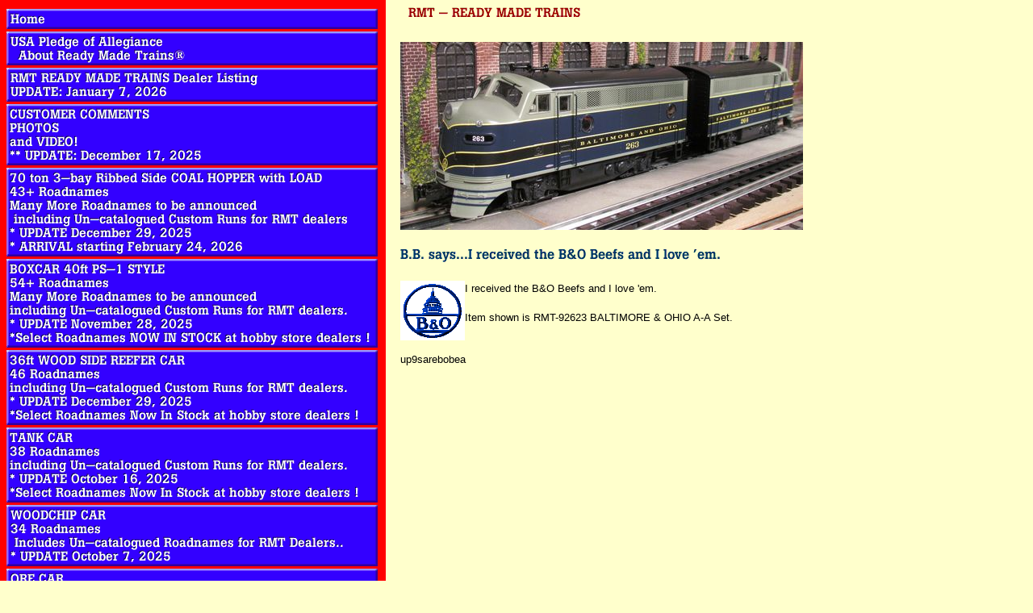

--- FILE ---
content_type: text/html
request_url: http://www.readymadetoys.com/up9sarebobea.html
body_size: 2582
content:
<!DOCTYPE html PUBLIC "-//W3C//DTD XHTML 1.0 Strict//EN" "http://www.w3.org/TR/xhtml1/DTD/xhtml1-strict.dtd"><html><head>
<link rel="image_src" href="https://s.turbifycdn.com/aah/readymadetoys/b-b-says-i-received-the-b-o-beefs-and-i-love-em-104.gif" />
<meta property="og:image" content="https://s.turbifycdn.com/aah/readymadetoys/b-b-says-i-received-the-b-o-beefs-and-i-love-em-104.gif" />
<title>B.B. says...I received the B&O Beefs and I love 'em.</title></head><body bgcolor="#ffffcc" background="https://s.turbifycdn.com/aah/readymadetoys/tank-car-28-roadnames-including-un-catalogued-custom-runs-for-rmt-dealers-update-october-24-2024-select-roadnames-now-in-stock-at-hobby-store-dealers-1.gif" link="#0000cc" vlink="#666666"><table border="0" cellspacing="0" cellpadding="0"><tr valign="top"><td><map name=100d2695e422b1c0><area shape=rect coords="0,3,460,28" href="index.html"><area shape=rect coords="0,31,460,73" href="usaplofal.html"><area shape=rect coords="0,76,460,118" href="rmtrematrdel.html"><area shape=rect coords="0,121,460,197" href="cucoph.html"><area shape=rect coords="0,200,460,310" href="70ton3cohowi.html"><area shape=rect coords="0,313,460,423" href="boxcar.html"><area shape=rect coords="0,426,460,519" href="36wosirecar.html"><area shape=rect coords="0,522,460,615" href="tankcar.html"><area shape=rect coords="0,618,460,694" href="woodchipcar.html"><area shape=rect coords="0,697,460,790" href="orecar.html"><area shape=rect coords="0,793,460,852" href="besefi.html"><area shape=rect coords="0,855,460,880" href="3.html"><area shape=rect coords="0,883,460,942" href="custom-beeps.html"><area shape=rect coords="0,945,460,970" href="frcartrandpa.html"><area shape=rect coords="0,1001,460,1026" href="https://order.store.turbify.net/readymadetoys/cgi-bin/wg-order?readymadetoys"><area shape=rect coords="0,1029,460,1054" href="privacypolicy.html"><area shape=rect coords="0,1057,460,1086" href="info.html"><area shape=rect coords="0,1089,460,1114" href="nsearch.html"><area shape=rect coords="0,1117,460,1142" href="ind.html"></map><img src="https://s.turbifycdn.com/aah/readymadetoys/rmt-ready-made-trains-dealer-listing-update-january-7-2026-1.gif" width="462" height="1145" usemap=#100d2695e422b1c0 border="0" hspace="0" vspace="0" ismap /></td><td><img src="https://sep.turbifycdn.com/ca/Img/trans_1x1.gif" height="1" width="26" border="0" /></td><td><a href="index.html"><img src="https://s.turbifycdn.com/aah/readymadetoys/tank-car-28-roadnames-including-un-catalogued-custom-runs-for-rmt-dealers-update-october-24-2024-select-roadnames-now-in-stock-at-hobby-store-dealers-3.gif" width="228" height="22" border="0" hspace="0" vspace="0" /></a><br /><br /><table border="0" cellspacing="0" cellpadding="0" width="228"><tr valign="top"><td width="228"><a href="https://s.turbifycdn.com/aah/readymadetoys/b-b-says-i-received-the-b-o-beefs-and-i-love-em-105.gif"><img src="https://s.turbifycdn.com/aah/readymadetoys/b-b-says-i-received-the-b-o-beefs-and-i-love-em-106.gif" width="499" height="233" border="0" hspace="0" vspace="0" /></a><br /><br /><img src="https://s.turbifycdn.com/aah/readymadetoys/b-b-says-i-received-the-b-o-beefs-and-i-love-em-107.gif" width="399" height="19" border="0" hspace="0" vspace="0" alt="B.B. says...I received the B&amp;O Beefs and I love 'em." /><br /><br /><font size="2" face="arial, helvetica"><map name=100d2695e422b1c1><area shape=rect coords="0,0,70,70" href="https://s.turbifycdn.com/aah/readymadetoys/b-b-says-i-received-the-b-o-beefs-and-i-love-em-108.gif"></map><img src="https://s.turbifycdn.com/aah/readymadetoys/b-b-says-i-received-the-b-o-beefs-and-i-love-em-109.gif" width="80" height="74" usemap=#100d2695e422b1c1 align="left" border="0" hspace="0" vspace="0" ismap />I received the B&O Beefs and I love 'em.<br /><br />Item shown is RMT-92623 BALTIMORE & OHIO A-A Set.<br /><br /><br clear="all" /><form method="POST" action="https://order.store.turbify.net/readymadetoys/cgi-bin/wg-order?readymadetoys+up9sarebobea">up9sarebobea<img src="https://sep.turbifycdn.com/ca/Img/trans_1x1.gif" height="1" width="10" border="0" /><br /><input type="hidden" name=".autodone" value="http://www.readymadetoys.com/up9sarebobea.html" /></form></font></td></tr></table><table border="0" cellspacing="0" cellpadding="0" width="228"><tr><td><font size="2" face="arial, helvetica"><div id="ys_relatedItems"></div></font></td></tr></table></td></tr></table></body>
<script type="text/javascript">
csell_env = 'ue1';
 var storeCheckoutDomain = 'order.store.turbify.net';
</script>

<script type="text/javascript">
  function toOSTN(node){
    if(node.hasAttributes()){
      for (const attr of node.attributes) {
        node.setAttribute(attr.name,attr.value.replace(/(us-dc1-order|us-dc2-order|order)\.(store|stores)\.([a-z0-9-]+)\.(net|com)/g, storeCheckoutDomain));
      }
    }
  };
  document.addEventListener('readystatechange', event => {
  if(typeof storeCheckoutDomain != 'undefined' && storeCheckoutDomain != "order.store.turbify.net"){
    if (event.target.readyState === "interactive") {
      fromOSYN = document.getElementsByTagName('form');
        for (let i = 0; i < fromOSYN.length; i++) {
          toOSTN(fromOSYN[i]);
        }
      }
    }
  });
</script>
<script type="text/javascript">
// Begin Store Generated Code
 </script> <script type="text/javascript" src="https://s.turbifycdn.com/lq/ult/ylc_1.9.js" ></script> <script type="text/javascript" src="https://s.turbifycdn.com/ae/lib/smbiz/store/csell/beacon-a9518fc6e4.js" >
</script>
<script type="text/javascript">
// Begin Store Generated Code
 csell_page_data = {}; csell_page_rec_data = []; ts='TOK_STORE_ID';
</script>
<script type="text/javascript">
// Begin Store Generated Code
function csell_GLOBAL_INIT_TAG() { var csell_token_map = {}; csell_token_map['TOK_SPACEID'] = '2022276099'; csell_token_map['TOK_URL'] = ''; csell_token_map['TOK_STORE_ID'] = 'readymadetoys'; csell_token_map['TOK_ITEM_ID_LIST'] = 'up9sarebobea'; csell_token_map['TOK_ORDER_HOST'] = 'order.store.turbify.net'; csell_token_map['TOK_BEACON_TYPE'] = 'prod'; csell_token_map['TOK_RAND_KEY'] = 't'; csell_token_map['TOK_IS_ORDERABLE'] = '2';  c = csell_page_data; var x = (typeof storeCheckoutDomain == 'string')?storeCheckoutDomain:'order.store.turbify.net'; var t = csell_token_map; c['s'] = t['TOK_SPACEID']; c['url'] = t['TOK_URL']; c['si'] = t[ts]; c['ii'] = t['TOK_ITEM_ID_LIST']; c['bt'] = t['TOK_BEACON_TYPE']; c['rnd'] = t['TOK_RAND_KEY']; c['io'] = t['TOK_IS_ORDERABLE']; YStore.addItemUrl = 'http%s://'+x+'/'+t[ts]+'/ymix/MetaController.html?eventName.addEvent&cartDS.shoppingcart_ROW0_m_orderItemVector_ROW0_m_itemId=%s&cartDS.shoppingcart_ROW0_m_orderItemVector_ROW0_m_quantity=1&ysco_key_cs_item=1&sectionId=ysco.cart&ysco_key_store_id='+t[ts]; } 
</script>
<script type="text/javascript">
// Begin Store Generated Code
function csell_REC_VIEW_TAG() {  var env = (typeof csell_env == 'string')?csell_env:'prod'; var p = csell_page_data; var a = '/sid='+p['si']+'/io='+p['io']+'/ii='+p['ii']+'/bt='+p['bt']+'-view'+'/en='+env; var r=Math.random(); YStore.CrossSellBeacon.renderBeaconWithRecData(p['url']+'/p/s='+p['s']+'/'+p['rnd']+'='+r+a); } 
</script>
<script type="text/javascript">
// Begin Store Generated Code
var csell_token_map = {}; csell_token_map['TOK_PAGE'] = 'p'; csell_token_map['TOK_CURR_SYM'] = '$'; csell_token_map['TOK_WS_URL'] = 'https://readymadetoys.csell.store.turbify.net/cs/recommend?itemids=up9sarebobea&location=p'; csell_token_map['TOK_SHOW_CS_RECS'] = 'true';  var t = csell_token_map; csell_GLOBAL_INIT_TAG(); YStore.page = t['TOK_PAGE']; YStore.currencySymbol = t['TOK_CURR_SYM']; YStore.crossSellUrl = t['TOK_WS_URL']; YStore.showCSRecs = t['TOK_SHOW_CS_RECS']; </script> <script type="text/javascript" src="https://s.turbifycdn.com/ae/store/secure/recs-1.3.2.2.js" ></script> <script type="text/javascript" >
</script>
</html>
<!-- html109.prod.store.e1b.lumsb.com Fri Jan 16 17:54:49 PST 2026 -->
